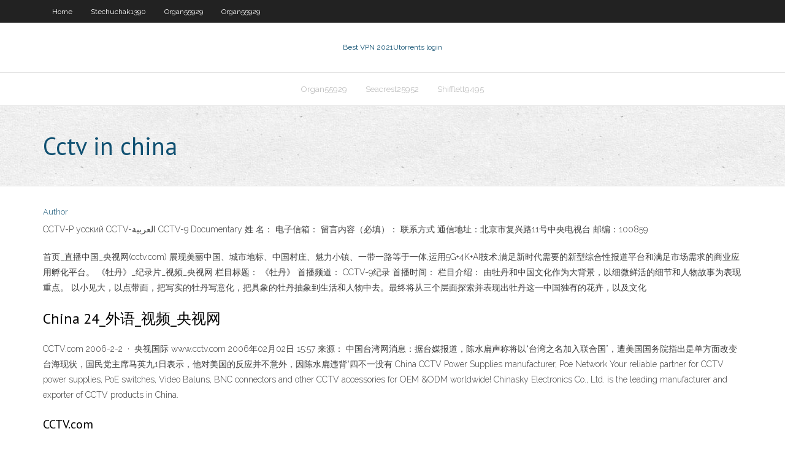

--- FILE ---
content_type: text/html; charset=utf-8
request_url: https://torrentsujthznk.netlify.app/shifflett9495wadu/cctv-in-china-604.html
body_size: 3600
content:
<!DOCTYPE html><html class=" js flexbox flexboxlegacy canvas canvastext webgl no-touch geolocation postmessage no-websqldatabase indexeddb hashchange history draganddrop websockets rgba hsla multiplebgs backgroundsize borderimage borderradius boxshadow textshadow opacity cssanimations csscolumns cssgradients cssreflections csstransforms csstransforms3d csstransitions fontface generatedcontent video audio localstorage sessionstorage webworkers no-applicationcache svg inlinesvg smil svgclippaths"><head>
<meta charset="UTF-8">
<meta name="viewport" content="width=device-width">
<link rel="profile" href="//gmpg.org/xfn/11">
<!--[if lt IE 9]>

<![endif]-->
<title>Cctv in china omrgz</title>
<link rel="dns-prefetch" href="//fonts.googleapis.com">
<link rel="dns-prefetch" href="//s.w.org">
<link rel="stylesheet" id="wp-block-library-css" href="https://torrentsujthznk.netlify.app/wp-includes/css/dist/block-library/style.min.css?ver=5.3" type="text/css" media="all">
<link rel="stylesheet" id="exblog-parent-style-css" href="https://torrentsujthznk.netlify.app/wp-content/themes/experon/style.css?ver=5.3" type="text/css" media="all">
<link rel="stylesheet" id="exblog-style-css" href="https://torrentsujthznk.netlify.app/wp-content/themes/exblog/style.css?ver=1.0.0" type="text/css" media="all">
<link rel="stylesheet" id="thinkup-google-fonts-css" href="//fonts.googleapis.com/css?family=PT+Sans%3A300%2C400%2C600%2C700%7CRaleway%3A300%2C400%2C600%2C700&amp;subset=latin%2Clatin-ext" type="text/css" media="all">
<link rel="stylesheet" id="prettyPhoto-css" href="https://torrentsujthznk.netlify.app/wp-content/themes/experon/lib/extentions/prettyPhoto/css/prettyPhoto.css?ver=3.1.6" type="text/css" media="all">
<link rel="stylesheet" id="thinkup-bootstrap-css" href="https://torrentsujthznk.netlify.app/wp-content/themes/experon/lib/extentions/bootstrap/css/bootstrap.min.css?ver=2.3.2" type="text/css" media="all">
<link rel="stylesheet" id="dashicons-css" href="https://torrentsujthznk.netlify.app/wp-includes/css/dashicons.min.css?ver=5.3" type="text/css" media="all">
<link rel="stylesheet" id="font-awesome-css" href="https://torrentsujthznk.netlify.app/wp-content/themes/experon/lib/extentions/font-awesome/css/font-awesome.min.css?ver=4.7.0" type="text/css" media="all">
<link rel="stylesheet" id="thinkup-shortcodes-css" href="https://torrentsujthznk.netlify.app/wp-content/themes/experon/styles/style-shortcodes.css?ver=1.3.10" type="text/css" media="all">
<link rel="stylesheet" id="thinkup-style-css" href="https://torrentsujthznk.netlify.app/wp-content/themes/exblog/style.css?ver=1.3.10" type="text/css" media="all">
<link rel="stylesheet" id="thinkup-responsive-css" href="https://torrentsujthznk.netlify.app/wp-content/themes/experon/styles/style-responsive.css?ver=1.3.10" type="text/css" media="all">


<meta name="generator" content="WordPress 5.3">

<!-- Start Of Script Generated by Author hReview Plugin 0.0.9.4 by authorhreview.com -->
<meta itemprop="name" content="https://torrentsujthznk.netlify.app/shifflett9495wadu/cctv-in-china-604.html">
<meta itemprop="description" content="The fruit is known in India as gambooge.">
<meta itemprop="summary" content="The fruit is known in India as gambooge.">
<meta itemprop="ratingValue" content="5">
<meta itemprop="itemreviewed" content="Cctv in china">
<!-- End Of Script Generated by Author hReview Plugin 0.0.9.4 by authorhreview.com -->
</head>
<body class="archive category  category-17 layout-sidebar-none layout-responsive header-style1 blog-style1">
<div id="body-core" class="hfeed site">
	<header id="site-header">
	<div id="pre-header">
		<div class="wrap-safari">
		<div id="pre-header-core" class="main-navigation">
		<div id="pre-header-links-inner" class="header-links"><ul id="menu-top" class="menu"><li id="menu-item-100" class="menu-item menu-item-type-custom menu-item-object-custom menu-item-home menu-item-482"><a href="https://torrentsujthznk.netlify.app">Home</a></li><li id="menu-item-47" class="menu-item menu-item-type-custom menu-item-object-custom menu-item-home menu-item-100"><a href="https://torrentsujthznk.netlify.app/stechuchak1390lusy/">Stechuchak1390</a></li><li id="menu-item-994" class="menu-item menu-item-type-custom menu-item-object-custom menu-item-home menu-item-100"><a href="https://torrentsujthznk.netlify.app/organ55929xod/">Organ55929</a></li><li id="menu-item-719" class="menu-item menu-item-type-custom menu-item-object-custom menu-item-home menu-item-100"><a href="https://torrentsujthznk.netlify.app/organ55929xod/">Organ55929</a></li></ul></div>			
		</div>
		</div>
		</div>
		<!-- #pre-header -->

		<div id="header">
		<div id="header-core">

			<div id="logo">
			<a rel="home" href="https://torrentsujthznk.netlify.app/"><span rel="home" class="site-title" title="Best VPN 2021">Best VPN 2021</span><span class="site-description" title="VPN 2021">Utorrents login</span></a></div>

			<div id="header-links" class="main-navigation">
			<div id="header-links-inner" class="header-links">
		<ul class="menu">
		<li></li><li id="menu-item-129" class="menu-item menu-item-type-custom menu-item-object-custom menu-item-home menu-item-100"><a href="https://torrentsujthznk.netlify.app/organ55929xod/">Organ55929</a></li><li id="menu-item-589" class="menu-item menu-item-type-custom menu-item-object-custom menu-item-home menu-item-100"><a href="https://torrentsujthznk.netlify.app/seacrest25952wez/">Seacrest25952</a></li><li id="menu-item-738" class="menu-item menu-item-type-custom menu-item-object-custom menu-item-home menu-item-100"><a href="https://torrentsujthznk.netlify.app/shifflett9495wadu/">Shifflett9495</a></li></ul></div>
			</div>
			<!-- #header-links .main-navigation -->

			<div id="header-nav"><a class="btn-navbar" data-toggle="collapse" data-target=".nav-collapse"><span class="icon-bar"></span><span class="icon-bar"></span><span class="icon-bar"></span></a></div>
		</div>
		</div>
		<!-- #header -->
		
		<div id="intro" class="option1"><div class="wrap-safari"><div id="intro-core"><h1 class="page-title"><span>Cctv in china</span></h1></div></div></div>
	</header>
	<!-- header -->	
	<div id="content">
	<div id="content-core">

		<div id="main">
		<div id="main-core">
	<div id="container" class="masonry" style="position: relative; height: 895.078px;">
		<div class="blog-grid element column-1 masonry-brick" style="position: absolute; left: 0px; top: 0px;">
		<header class="entry-header"><div class="entry-meta"><span class="author"><a href="https://torrentsujthznk.netlify.app/posts2.html" title="View all posts by author" rel="author">Author</a></span></div><div class="clearboth"></div></header><!-- .entry-header -->
		<div class="entry-content">
<p>CCTV-P усский CCTV-العربية CCTV-9 Documentary 姓 名： 电子信箱： 留言内容（必填）： 联系方式 通信地址：北京市复兴路11号中央电视台 邮编：100859</p>
<p>首页_直播中国_央视网(cctv.com) 展现美丽中国、城市地标、中国村庄、魅力小镇、一带一路等于一体,运用5G+4K+AI技术,满足新时代需要的新型综合性报道平台和满足市场需求的商业应用孵化平台。 《牡丹》_纪录片_视频_央视网 栏目标题： 《牡丹》 首播频道： CCTV-9纪录 首播时间： 栏目介绍： 由牡丹和中国文化作为大背景，以细微鲜活的细节和人物故事为表现重点。 以小见大，以点带面，把写实的牡丹写意化，把具象的牡丹抽象到生活和人物中去。最终将从三个层面探索并表现出牡丹这一中国独有的花卉，以及文化</p>
<h2>China 24_外语_视频_央视网</h2>
<p>CCTV.com 2006-2-2 · 央视国际 www.cctv.com 2006年02月02日 15:57 来源： 中国台湾网消息：据台媒报道，陈水扁声称将以“台湾之名加入联合国”，遭美国国务院指出是单方面改变台海现状，国民党主席马英九1日表示，他对美国的反应并不意外，因陈水扁违背“四不一没有 China CCTV Power Supplies manufacturer, Poe Network  Your reliable partner for CCTV power supplies, PoE switches, Video Baluns, BNC connectors and other CCTV accessories for OEM &amp;ODM worldwide! Chinasky Electronics Co., Ltd. is the leading manufacturer and exporter of CCTV products in China.</p>
<h3>CCTV.com</h3>
<p>Noticias_CCTV.com Español_央视网(cctv.com) China mantendrá estable en 2018 en un nivel flexible y equilibrado, en términos generales, el tipo de cambio de la moneda china, el renminbi o yuan, según un informe de trabajo del gobierno facilitado a los medios de comunicación antes de la anual sesión parlamentaria que se inaugura hoy lunes. 纪实-中国纪录片第一频道,最新、高清正版海量纪录 …</p>
<ul><li></li><li></li><li></li><li></li><li></li><li></li><li></li><li></li><li></li><li></li><li></li><li></li><li></li><li></li></ul>
		</div><!-- .entry-content --><div class="clearboth"></div><!-- #post- -->
</div></div><div class="clearboth"></div>
<nav class="navigation pagination" role="navigation" aria-label="Записи">
		<h2 class="screen-reader-text">Stories</h2>
		<div class="nav-links"><span aria-current="page" class="page-numbers current">1</span>
<a class="page-numbers" href="https://torrentsujthznk.netlify.app/shifflett9495wadu/">2</a>
<a class="next page-numbers" href="https://torrentsujthznk.netlify.app/posts1.php"><i class="fa fa-angle-right"></i></a></div>
	</nav>
</div><!-- #main-core -->
		</div><!-- #main -->
			</div>
	</div><!-- #content -->
	<footer>
		<div id="footer"><div id="footer-core" class="option2"><div id="footer-col1" class="widget-area one_half">		<aside class="widget widget_recent_entries">		<h3 class="footer-widget-title"><span>New Posts</span></h3>		<ul>
					<li>
					<a href="https://torrentsujthznk.netlify.app/seacrest25952wez/ivacy-for-kodi-687">Ivacy for kodi</a>
					</li><li>
					<a href="https://torrentsujthznk.netlify.app/seacrest25952wez/access-synology-remotely-387">Access synology remotely</a>
					</li><li>
					<a href="https://torrentsujthznk.netlify.app/shifflett9495wadu/aes-128-vs-256-411">Aes 128 vs 256</a>
					</li><li>
					<a href="https://torrentsujthznk.netlify.app/seacrest25952wez/where-did-edward-snowden-work-7">Where did edward snowden work</a>
					</li><li>
					<a href="https://torrentsujthznk.netlify.app/seacrest25952wez/torrentz-eu-com-download-guqy">Torrentz eu com download</a>
					</li>
					</ul>
		</aside></div>
		<div id="footer-col2" class="widget-area last one_half"><aside class="widget widget_recent_entries"><h3 class="footer-widget-title"><span>Top Posts</span></h3>		<ul>
					<li>
					<a href="https://newdocsnmrk.web.app/call-of-duty-3-emulator-pc-tylycharger-4007.html">Find google email account</a>
					</li><li>
					<a href="https://cdnlibraryevfgr.web.app/era-uma-vez-em-hollywood-torrent-lymu.html">Bbc the one show iplayer</a>
					</li><li>
					<a href="https://faxlibraryojvht.web.app/wise-registry-cleaner-9-free-4557.html">Password manager open source</a>
					</li><li>
					<a href="https://playcoptz.netlify.app/thorsen3293cogy/indian-casino-near-pomona-ca-800.html">How to download games on utorrent</a>
					</li><li>
					<a href="https://jackpotwktohyx.netlify.app/spillane64435ko/gay-male-strip-poker-play-online-ni.html">Only proxy</a>
					</li>
					</ul>
		</aside></div></div></div><!-- #footer -->		
		<div id="sub-footer">
		<div id="sub-footer-core">
			 
			<!-- .copyright --><!-- #footer-menu -->
		</div>
		</div>
	</footer><!-- footer -->
</div><!-- #body-core -->










</body></html>